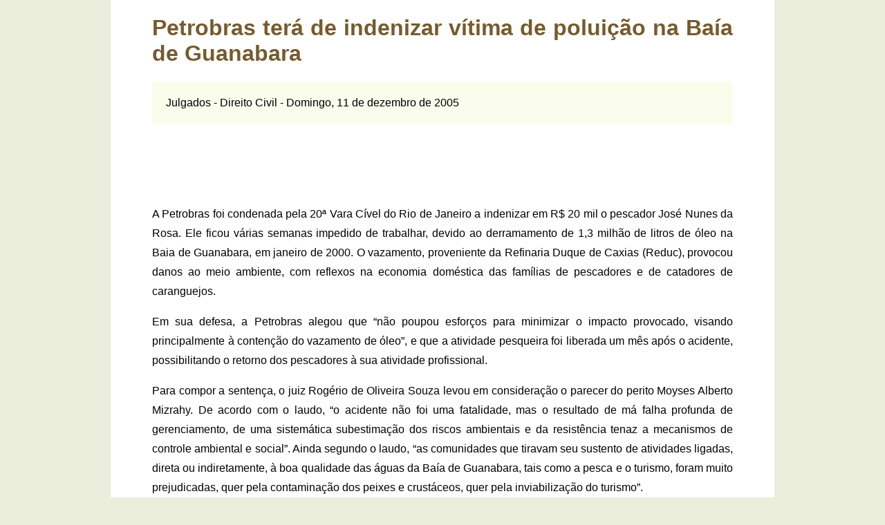

--- FILE ---
content_type: text/html; charset=utf-8
request_url: https://www.centraljuridica.com/materia/3023/direito_civil/petrobras_tera_de_indenizar_vitima_de_poluicao_na_baia_de_guanabara.html
body_size: 5273
content:
<!doctype html>
<html lang="pt-br">
<head>
<meta charset="utf-8">
<title>Petrobras terá de indenizar vítima de poluição na Baía de Guanabara</title>
<meta name="description" content="A Petrobras foi condenada pela 20ª Vara Cível do Rio de Janeiro a indenizar em R$ 20 mil o pescador José Nunes da Rosa. Ele ficou várias semanas...">
<link rel="canonical" href="https://www.centraljuridica.com/petrobras_tera_de_indenizar_vitima_de_poluicao_na_baia_de_guanabara.html"/>
<link rel="amphtml" href="https://www.centraljuridica.com/amp/petrobras_tera_de_indenizar_vitima_de_poluicao_na_baia_de_guanabara.html">
<meta name="Robots" content="index, follow">
<meta name="GOOGLEBOT" CONTENT="index, follow">
<meta name="revisit-after" content="1 days">
<meta name="verify-v1" content="e2aAo8fHZhwRHfFJrwhJzqEPAhvGQvOlRwPCKbknXRA=">
<meta property="og:locale" content="pt_BR">
<meta property="og:url" content="https://www.centraljuridica.com/petrobras_tera_de_indenizar_vitima_de_poluicao_na_baia_de_guanabara.html">
<meta property="og:title" content="Petrobras terá de indenizar vítima de poluição na Baía de Guanabara">
<meta property="og:site_name" content="Central Jurídica">
<meta property="og:description" content="A Petrobras foi condenada pela 20ª Vara Cível do Rio de Janeiro a indenizar em R$ 20 mil o pescador José Nunes da Rosa. Ele ficou várias semanas...">
<meta property="og:image" content="https://www.centraljuridica.com/img/logogrande.png">
<meta property="og:image:type" content="image/png">
<meta property="og:image:width" content="1200">
<meta property="og:image:height" content="630">
<meta name="viewport" content="width=device-width,minimum-scale=1,initial-scale=1">
<link rel="icon" type="image/png" href="/img/favicon-16.png" sizes="16x16">
<link rel="icon" type="image/png" href="/img/favicon-32.png" sizes="32x32">
<link rel="icon" type="image/png" href="/img/favicon-64.png" sizes="64x64">
<link rel="icon" type="image/png" href="/img/favicon-128.png" sizes="128x128">
<link rel="apple-touch-icon" type="image/png" href="/img/favicon-144.png" sizes="144x144">
<style>
* {
	box-sizing: border-box;
}
body {
	font-family: -apple-system, BlinkMacSystemFont, "Segoe UI", Roboto, Helvetica, Arial, sans-serif, "Apple Color Emoji", "Segoe UI Emoji", "Segoe UI Symbol";
	margin: 0;
	background-color: #EAEEDB;
}
.corpo {
	padding-top: 1px;
	padding-left: 60px;
	padding-right: 60px;
	padding-bottom: 10px;
	text-align: justify;
	background: #FFFFFF;
	margin: auto;
	max-width: 960px;
}
.caixa {
	padding: 10px 20px 10px 20px;
	border-color: #DDE4C5;
	border-style: solid;
	border-width: 1px 1px 1px 5px;
	text-align: justify;
	margin-bottom: 20px;
}
.caixaescura {
	padding-top: 1px;
	padding-left: 20px;
	padding-right: 20px;
	padding-bottom: 1px;
	text-align: justify;
	background: #FAFDEC;
	margin: auto;
}
.caixaescurasegunda {
	padding-top: 1px;
	padding-left: 20px;
	padding-right: 20px;
	padding-bottom: 1px;
	text-align: justify;
	background: #FAFDEC;
	margin: 30px auto 0 auto;
}
.caixaimagem {
	display: block;
	margin: 30px auto 0 auto;
	width: 500px;
	height: 375px;
}
#ad-header {
	display: block;
	min-height: 100px;
	width: 728px;
	margin: 0 auto 10px auto;
}
.caixapublicidadea {
	display: block;
	margin: 20px auto 20px auto;
	width: 728px;
}
.caixapublicidadeb {
	display: block;
	margin: 30px auto 0 auto;
	width: 300px;
}
h1 {
	color: #765B2D;
}
.destaque {
	line-height: 50px;
	font-size: 18px;
	font-weight: bold;
	color: #765B2D;
}
.imagem {
	display: block;
	margin-top: 30px;
	margin-left: auto;
	margin-right: auto;
}
.item {
	margin-top: 2px;
	margin-bottom: 2px;
}
.itemunico {
	margin-top: 8px;
	margin-bottom: 8px;
}
.campobusca {
	margin-top: 10px;
	margin-bottom: 10px;
	width: 250px;
	height: 30px;
	border: 1px solid;
	border-color: #D3D9BF;
	padding: 1px 4px;
	color: #6A6324;
}
.botaobusca {
	width: 90px;
	height: 30px;
	border: 0;
	font-weight: bold;
	background: #C6DADD;
	color: #365f63;
}
.botaobusca:hover {
	background: #B2C4C7;
	color: #365f63;
}
a {
	text-decoration: none;
	color: #9F7800;
}
a:hover {
	color: #8A6800;
}
a.destacado {
	font-weight: bold;
}
hr {
	margin: 50px 0px 20px 0px;
	border: 1px solid #DDE4C5;
	background-color: #DDE4C5;
	border-radius: 0px;
}
p {
	line-height: 175%;
}
@media screen and (max-width: 860px) {
	.corpo {
		padding-left: 25px;
		padding-right: 25px;
	}
}
@media screen and (max-width: 799px) {
	.caixapublicidadea {
		width: 300px;
	}
}
@media screen and (max-width: 560px) {
	.caixaimagem {
		width: 450px;
		height: 337px;
	}
}
@media screen and (max-width: 530px) {
	.corpo {
		padding-left: 10px;
		padding-right: 10px;
	}
	.caixapublicidadea {
		width: 300px;
	}
}
@media screen and (max-width: 480px) {
	.caixaimagem {
		width: 370px;
		height: 277px;
	}
}
@media screen and (max-width: 414px) {
	#ad-header {
		min-height: 349px;
	}
}
@media screen and (max-width: 400px) {
	.caixaimagem {
		width: 330px;
		height: 247px;
	}
}
@media screen and (max-width: 390px) {
	#ad-header {
		min-height: 329px;
	}
}
@media screen and (max-width: 375px) {
	#ad-header {
		min-height: 316px;
	}
}
@media screen and (max-width: 360px) {
	#ad-header {
		min-height: 304px;
	}
}
@media screen and (max-width: 330px) {
	#ad-header {
		min-height: 279px;
	}
	.caixapublicidadea {
		width: 200px;
	}
	.caixapublicidadeb {
		width: 250px;
	}
	.caixaimagem {
		width: 250px;
		height: 187px;
	}
	.campobusca {
		width: 200px;
	}
}
@media screen and (max-width: 300px) {
	#ad-header {
		min-height: 254px;
	}
}
@media screen and (max-width: 280px) {
	#ad-header {
		min-height: 237px;
	}
}
</style>
<script async src="https://pagead2.googlesyndication.com/pagead/js/adsbygoogle.js?client=ca-pub-7374851211226992" crossorigin="anonymous"></script>
</head>
<body>
<div class="corpo">
<h1>Petrobras terá de indenizar vítima de poluição na Baía de Guanabara</h1>
<div class="caixaescura"><p>Julgados - Direito Civil - Domingo, 11 de dezembro de 2005</p></div>
<div id="ad-header"><style>
.central-juridica-primeiro { width: 200px; height: 200px; }
@media(min-width: 330px) { .central-juridica-primeiro { width: 300px; height: 100px; } }
@media(min-width: 800px) { .central-juridica-primeiro { width: 728px; height: 90px; } }
</style>
<script async src="https://pagead2.googlesyndication.com/pagead/js/adsbygoogle.js?client=ca-pub-7374851211226992"
     crossorigin="anonymous"></script>
<!-- central-juridica-primeiro -->
<ins class="adsbygoogle central-juridica-primeiro"
     style="display:block"
     data-ad-client="ca-pub-7374851211226992"
     data-ad-slot="9301436063"
     data-full-width-responsive="true"></ins>
<script>
     (adsbygoogle = window.adsbygoogle || []).push({});
</script></div>
<p>A Petrobras foi condenada pela 20ª Vara Cível do Rio de Janeiro a indenizar em R$ 20 mil o pescador José Nunes da Rosa. Ele ficou várias semanas impedido de trabalhar, devido ao derramamento de 1,3 milhão de litros de óleo na Baia de Guanabara, em janeiro de 2000. O vazamento, proveniente da Refinaria Duque de Caxias (Reduc), provocou danos ao meio ambiente, com reflexos na economia doméstica das famílias de pescadores e de catadores de caranguejos.</p><p>Em sua defesa, a Petrobras alegou que “não poupou esforços para minimizar o impacto provocado, visando principalmente à contenção do vazamento de óleo”, e que a atividade pesqueira foi liberada um mês após o acidente, possibilitando o retorno dos pescadores à sua atividade profissional.</p><p>Para compor a sentença, o juiz Rogério de Oliveira Souza levou em consideração o parecer do perito Moyses Alberto Mizrahy. De acordo com o laudo, “o acidente não foi uma fatalidade, mas o resultado de má falha profunda de gerenciamento, de uma sistemática subestimação dos riscos ambientais e da resistência tenaz a mecanismos de controle ambiental e social”. Ainda segundo o laudo, “as comunidades que tiravam seu sustento de atividades ligadas, direta ou indiretamente, à boa qualidade das águas da Baía de Guanabara, tais como a pesca e o turismo, foram muito prejudicadas, quer pela contaminação dos peixes e crustáceos, quer pela inviabilização do turismo”.</p><p>O juiz Rogério Souza também considerou que as incertezas do momento em que voltariam a exercer seu trabalho, as dificuldades em obter novas ocupações, as pressões das dívidas e as cobranças do cônjuge e dos filhos constituíram, por si, tormentos para o pescador ou catador atingido pelo derrame de óleo. “É evidente que o bem-estar interior, a paz de espírito, a força moral daquele que foi afetado pelo desastre ecológico foram enormemente afetadas”, concluiu.</p>
<div class="caixapublicidadeb"><script async src="https://pagead2.googlesyndication.com/pagead/js/adsbygoogle.js?client=ca-pub-7374851211226992"
     crossorigin="anonymous"></script>
<!-- Central Juridica Segundo -->
<ins class="adsbygoogle"
     style="display:block"
     data-ad-client="ca-pub-7374851211226992"
     data-ad-slot="3857537698"
     data-ad-format="auto"
     data-full-width-responsive="true"></ins>
<script>
     (adsbygoogle = window.adsbygoogle || []).push({});
</script></div>
<p class="destaque">Modelos relacionados</p>
<div class="caixa">
<p class="item"><a href="/materia/3029/direito_penal/concedida_liminar_a_advogado_acusado_de_integrar_quadrilha_de_traficantes.html" class="destacado">Concedida liminar a advogado acusado de integrar quadrilha de traficantes</a></p>
<p class="item">Como o mandado de segurança interposto pelo Ministério Público objetivando a revogação da liberdade provisória do advogado Nicolau Aun Júnior...</p></div>
<div class="caixa">
<p class="item"><a href="/materia/3030/direito_processual_civil/nao_cabe_agravo_regimental_contra_recurso_especial_julgado_em_colegiado.html" class="destacado">Não cabe agravo regimental contra recurso especial julgado em colegiado</a></p>
<p class="item">A Terceira Turma do Superior Tribunal de Justiça (STJ) não admitiu o agravo regimental apresentado por Aníbal Costa Águas contra decisão...</p></div>
<div class="caixa">
<p class="item"><a href="/materia/3031/direito_civil/pelo_casamento_e_possivel_retirar_sobrenome_que_nao_identifica_a_familia.html" class="destacado">Pelo casamento é possível retirar sobrenome que não identifica a família</a></p>
<p class="item">Desde que não haja prejuízo à ancestralidade nem à sociedade, é possível a supressão de um patronímico pelo casamento, pois o nome civil é...</p></div>
<div class="caixa">
<p class="item"><a href="/materia/3032/direito_processual_civil/acao_de_alimentos_pode_ser_proposta_por_mp_em_comarca_sem_defensoria.html" class="destacado">Ação de alimentos pode ser proposta por MP em comarca sem defensoria</a></p>
<p class="item">Se não há Defensoria Pública em município, o Ministério Público estadual tem legitimidade para propor ação de execução de alimentos quando...</p></div>
<div class="caixa">
<p class="item"><a href="/materia/3033/direito_previdenciario/pedreiro_parcialmente_incapaz_consegue_aposentadoria_por_invalidez.html" class="destacado">Pedreiro parcialmente incapaz consegue aposentadoria por invalidez</a></p>
<p class="item">Um pedreiro, segurado da Previdência Social, conseguiu, junto à Turma Nacional de Uniformização da Jurisprudência dos Juizados Especiais...</p></div>
<div class="caixa">
<p class="item"><a href="/materia/3035/direito_processual_trabalhista/mantida_penhora_em_dinheiro_contra_a_petrobras.html" class="destacado">Mantida penhora em dinheiro contra a Petrobrás</a></p>
<p class="item">A Primeira Turma do Tribunal Superior do Trabalho rejeitou agravo da Petrobrás, no qual a estatal impugna a penhora em dinheiro determinada pela...</p></div>
<div class="caixa">
<p class="item"><a href="/materia/3036/direito_do_trabalho/validade_de_quadro_de_carreira_depende_de_homologacao.html" class="destacado">Validade de quadro de carreira depende de homologação</a></p>
<p class="item">A validade do quadro de pessoal da empresa, organizado em carreira, depende da respectiva homologação pelo Ministério do Trabalho e Emprego (MtB)....</p></div>
<div class="caixa">
<p class="item"><a href="/materia/3037/direito_do_consumidor/empresas_de_leasing_terao_que_adotar_inpc_desde_janeiro_de_1999.html" class="destacado">Empresas de leasing terão que adotar INPC desde janeiro de 1999</a></p>
<p class="item">Dezoito empresas de leasing terão que adotar, para todos os consumidores de Belo Horizonte, o INPC como correção das prestações relativas a...</p></div>
<div class="caixa">
<p class="item"><a href="/materia/3038/dano_moral/partido_politico_indeniza_candidato_por_nao_registrar_candidatura_no_tre.html" class="destacado">Partido político indeniza candidato por não registrar candidatura no TRE</a></p>
<p class="item">A 12ª Câmara Cível do Tribunal de Justiça de Minas Gerais condenou um partido político a indenizar, por danos morais, em R$30.000,00, um...</p></div>
<div class="caixa">
<p class="item"><a href="/materia/3039/direito_do_consumidor/cheque_depositado_em_caixa_eletronico_mas_nao_creditado_gera_indenizacao.html" class="destacado">Cheque depositado em caixa eletrônico mas não creditado gera indenização</a></p>
<p class="item">Se o banco optou por disponibilizar aos seus clientes o serviço de caixa eletrônico, dispensando a prestação de serviços por pessoal...</p></div>

<div class="caixapublicidadea"><script async src="https://pagead2.googlesyndication.com/pagead/js/adsbygoogle.js?client=ca-pub-7374851211226992"
     crossorigin="anonymous"></script>
<!-- Central Juridica Terceiro -->
<ins class="adsbygoogle"
     style="display:block"
     data-ad-client="ca-pub-7374851211226992"
     data-ad-slot="8918292688"
     data-ad-format="auto"
     data-full-width-responsive="true"></ins>
<script>
     (adsbygoogle = window.adsbygoogle || []).push({});
</script></div>
<p class="destaque">Temas relacionados</p>
<div class="caixa">
<p class="itemunico"><a href="/materias/g/2/julgados/julgados.html" class="destacado">Julgados</a></p>
<p class="itemunico"><a href="/materias/s/4/direito_civil/direito_civil.html" class="destacado">Direito Civil</a></p>

</div>
<p class="destaque">Outras matérias</p>
<div class="caixa">
<p class="itemunico"><a href="/materias/materias.html" class="destacado">Todas as matérias organizadas por assunto</a></p>
</div>
        <hr>
        <p><a href="https://www.centraljuridica.com" class="destacado">Central Jurídica</a></p>
        <p>Todos os direitos reservados.</p>
        <p>Proibida a reprodução total ou parcial sem autorização.</p>
		<p><a href="/privacidade.html">Política de Privacidade</a></p>
    </div>
</body>
</html>
<!-- Global site tag (gtag.js) - Google Analytics -->
<script async src="https://www.googletagmanager.com/gtag/js?id=G-JN4H38XQTQ"></script>
<script>
  window.dataLayer = window.dataLayer || [];
  function gtag(){dataLayer.push(arguments);}
  gtag('js', new Date());

  gtag('config', 'G-JN4H38XQTQ');
</script>

--- FILE ---
content_type: text/html; charset=utf-8
request_url: https://www.google.com/recaptcha/api2/aframe
body_size: 267
content:
<!DOCTYPE HTML><html><head><meta http-equiv="content-type" content="text/html; charset=UTF-8"></head><body><script nonce="sZM6uLNCrG1MrCbW_FETZA">/** Anti-fraud and anti-abuse applications only. See google.com/recaptcha */ try{var clients={'sodar':'https://pagead2.googlesyndication.com/pagead/sodar?'};window.addEventListener("message",function(a){try{if(a.source===window.parent){var b=JSON.parse(a.data);var c=clients[b['id']];if(c){var d=document.createElement('img');d.src=c+b['params']+'&rc='+(localStorage.getItem("rc::a")?sessionStorage.getItem("rc::b"):"");window.document.body.appendChild(d);sessionStorage.setItem("rc::e",parseInt(sessionStorage.getItem("rc::e")||0)+1);localStorage.setItem("rc::h",'1769600457088');}}}catch(b){}});window.parent.postMessage("_grecaptcha_ready", "*");}catch(b){}</script></body></html>